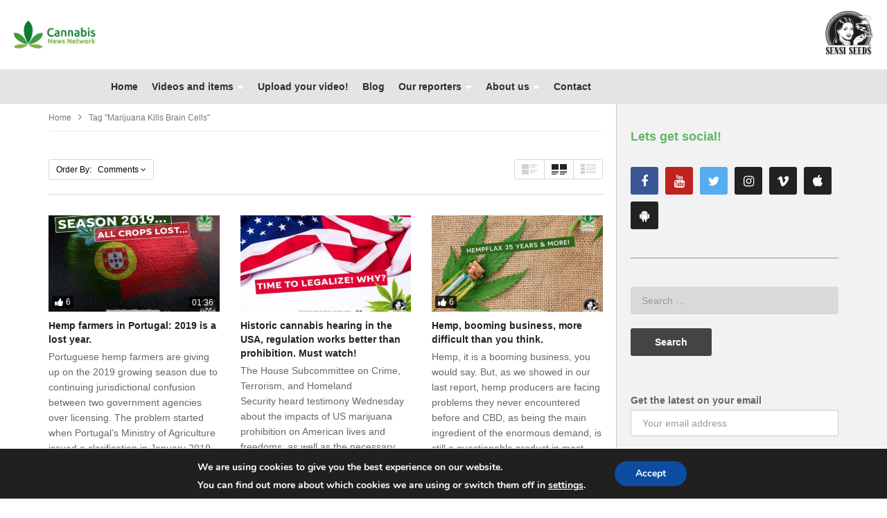

--- FILE ---
content_type: text/css
request_url: https://www.cannabisnewsnetwork.com/wp-content/themes/videopro/css/membership.css
body_size: 2617
content:
/*membership*/
	.ms-membership-form-wrapper #ms-shortcode-register-user-form,
	.ms-membership-form-wrapper #ms-view-frontend-profile-form { padding:40px; border:1px solid rgba(204,204,204,1.0); max-width:640px; margin:auto; margin-top:40px; margin-bottom:20px; background-color:rgba(255,255,255,1.00); -webkit-box-shadow: 0 0 20px rgba(0,0,0,0.05); box-shadow: 0 0 20px rgba(0,0,0,0.05); position:relative;}
	
	.ms-membership-form-wrapper #ms-shortcode-register-user-form:before,
	.ms-membership-form-wrapper #ms-view-frontend-profile-form:before {content:''; display:block; bottom:100%; height:3px; left:-1px; right:-1px; background-color:rgba(217,37,29,1.0); position:absolute;}
	
	#ms-shortcode-register-user-form #register { text-transform:uppercase;}
	
	.ms-membership-form-wrapper legend { font-size:28px; font-weight:bold; color:rgba(34,34,34,1.0); border-bottom:none; margin-top:-14px; margin-bottom:24px;}
	.ms-membership-form-wrapper .ms-form-element { margin:0 0 20px 0}
	.ms-membership-form-wrapper .ms-form-element.ms-form-element-submit {margin:0;}
	.ms-membership-form-wrapper .ms-form-element.ms-form-element-submit ~ p { padding:0; margin:0;}
	.ms-membership-form-wrapper .ms-form-element .wpmui-field-label { display:block; margin-top:-7px; margin-bottom:7px; color:rgba(153,153,153,1.0);}
	body #wpwrap .wpmui-field-input, 
	body #wpwrap .wpmui-field-button, 
	body .ms-membership-form-wrapper .wpmui-field-input, 
	body .ms-membership-form-wrapper .wpmui-field-button { margin:0;}
	
	body #wpwrap .wpmui-field-input.button, 
	body #wpwrap .wpmui-field-input.button-primary, 
	body #wpwrap .wpmui-field-button, 
	body .ms-membership-form-wrapper .wpmui-field-input.button, 
	body .ms-membership-form-wrapper .wpmui-field-input.button-primary, 
	body .ms-membership-form-wrapper .wpmui-field-button {margin-right:0;}
	
	body #wpwrap .wpmui-field-input.button ~ br, 
	body #wpwrap .wpmui-field-input.button-primary ~ br, 
	body #wpwrap .wpmui-field-button ~ br, 
	body .ms-membership-form-wrapper .wpmui-field-input.button ~ br, 
	body .ms-membership-form-wrapper .wpmui-field-input.button-primary ~ br, 
	body .ms-membership-form-wrapper .wpmui-field-button ~ br,
	.ms-membership-form-wrapper ~ .tptn_counter { display:none;}
	
	body #wpwrap .wpmui-field-input.button ~ .wpmui-link, 
	body #wpwrap .wpmui-field-input.button-primary ~ .wpmui-link, 
	body #wpwrap .wpmui-field-button ~ .wpmui-link, 
	body .ms-membership-form-wrapper .wpmui-field-input.button ~ .wpmui-link, 
	body .ms-membership-form-wrapper .wpmui-field-input.button-primary ~ .wpmui-link, 
	body .ms-membership-form-wrapper .wpmui-field-button ~ .wpmui-link { float:right; margin:8px 0 0;}
	
	body #wpwrap .wpmui-field-input.button:not(.wpmui-link):not(:hover), 
	body #wpwrap .wpmui-field-input.button-primary:not(.wpmui-link):not(:hover), 
	body #wpwrap .wpmui-field-button:not(.wpmui-link):not(:hover), 
	body .ms-membership-form-wrapper .wpmui-field-input.button:not(.wpmui-link):not(:hover), 
	body .ms-membership-form-wrapper .wpmui-field-input.button-primary:not(.wpmui-link):not(:hover), 
	body .ms-membership-form-wrapper .wpmui-field-button:not(.wpmui-link):not(:hover) { background-color:rgba(38,38,38,1.0);}
	
	#ms-view-frontend-profile-form ~ * { margin-bottom:-8px; margin-top:-22px;}
	#cancel { text-decoration:none;}
	#cancel:hover { text-decoration:underline;}
	
	@media(max-width:640px){
		body #wpwrap .wpmui-field-input.button ~ .wpmui-link, 
		body #wpwrap .wpmui-field-input.button-primary ~ .wpmui-link, 
		body #wpwrap .wpmui-field-button ~ .wpmui-link, 
		body .ms-membership-form-wrapper .wpmui-field-input.button ~ .wpmui-link, 
		body .ms-membership-form-wrapper .wpmui-field-input.button-primary ~ .wpmui-link, 
		body .ms-membership-form-wrapper .wpmui-field-button ~ .wpmui-link { display:block; float:none;}
	}
    
        .ms-protection-msg{padding: 15px;    margin: 20px;    border: 1px solid transparent;    border-radius: 4px;    color: #8a6d3b;    background-color: #fcf8e3;    border-color: #faebcc;}
        .ms-protection-msg a{color:#000}
/*membership*/

/*shortcode*/
	.ms-wrapper{padding:60px 40px; border:1px solid rgba(204,204,204,1.0); max-width:640px; margin:auto; margin-top:40px; margin-bottom:20px; background-color:rgba(255,255,255,1.00); -webkit-box-shadow: 0 0 20px rgba(0,0,0,0.05); box-shadow: 0 0 20px rgba(0,0,0,0.05); position:relative; text-align:center;}
	.ms-wrapper:before {content:''; display:block; bottom:100%; height:3px; left:-1px; right:-1px; background-color:rgba(217,37,29,1.0); position:absolute;}
	.ms-wrapper .ms-icon { width:120px; height:120px; border-radius:50%; -webkit-border-radius:50%; background-color:rgba(234,234,234,1.0); margin:auto; text-align:center; line-height:120px; font-size:65px; color:rgba(255,255,255,1.00); margin-bottom:20px;}
	.ms-wrapper .ms-content { font-size:20px; color:rgba(153,153,153,1.0); margin-bottom:19px;}
	.ms-wrapper .btn { background-color:rgba(188,188,188,1.0);}
	.ms-wrapper .btn:hover { background-color:rgba(34,34,34,1.0);}
	.ms-wrapper p:last-child { margin-top:5px; margin-bottom:-15px;}
/*shortcode*/

.ms-form-price-boxes { font-size:0; line-height:0; margin-left:-15px; margin-right:-15px; text-align:center; margin-bottom:-30px;}
.ms-form-price-boxes > .ms-membership-form { width:25%; display:inline-block; vertical-align:middle; font-size:14px; line-height:1.8; padding-left:15px; padding-right:15px; margin-bottom:30px; position:relative;}
.ms-form-price-boxes > .ms-membership-form:before {content:''; display:block; position:absolute; top:-6px; left:9px; right:9px; bottom:-6px; background-color:rgba(242,242,242,1.0); border-radius:5px; -webkit-border-radius:5px;}

.ms-form-price-boxes > .ms-membership-form .ms-membership-details-wrapper { margin:0; width:100%; border-radius:3px; -webkit-border-radius:3px; border-color:rgba(200,200,200,1.0); position:relative; overflow:visible; background-color:rgba(255,255,255,1.00);}
.ms-membership-details-wrapper .ms-top-bar{ background-color:rgba(153,153,153,1.0); position:relative; margin-left:-1px; margin-right:-1px; margin-top:-1px; border-top-left-radius:3px; border-top-right-radius:3px; -webkit-border-top-left-radius:3px; -webkit-border-top-right-radius:3px;}

.ms-membership-details-wrapper .ms-top-bar h4 { color:rgba(255,255,255,1.00); text-align:center; font-size:20px;}
.ms-membership-details-wrapper .ms-price-details { padding:0;}
.ms-price-details .ms-description {padding:20px; text-align:left;}
.ms-price-details .ms-description p { margin-top:-15px; margin-bottom:-15px;}
.ms-price-details .ms-price { font-size:60px; color:rgba(34,34,34,1.0); font-weight:bold; text-align:center; line-height:1; background-color:rgba(215,215,215,0.18); padding-top:28px; padding-bottom:11px; border-top:1px solid rgba(215,215,215,0.75);}
.ms-price-details .ms-bottom-msg{padding: 20px;}
.ms-price-details .ms-price .currency-mb{font-size:18px; font-weight:bold; vertical-align:top; display:inline-block; margin-right:-12px; padding-top:6px;}
.ms-bottom-bar {background-color:rgba(215,215,215,0.18); padding-top:10px; padding-bottom:30px; text-align:center;}
.ms-bottom-bar .ms-signup-button { float:none;}
html body .ms-membership-details-wrapper .ms-bottom-bar .wpmui-field-input.ms-signup-button { text-transform:uppercase;}
html body .ms-membership-details-wrapper .ms-bottom-bar .wpmui-field-input.ms-signup-button:not(:hover){ background-color:rgba(217,37,29,1.0);}

.ct-ms-subcription { padding-top:40px; padding-bottom:20px;}
.ct-ms-subcription .c-sub-title { margin-top:-15px; text-align:center}
.ct-ms-subcription .c-sub-title:last-child { margin-bottom:-15px;}

.ct-ms-subcription .c-sub-desc { margin-bottom:25px; text-align:center}
.ct-ms-subcription .c-sub-desc:last-child { margin-bottom:-15px;}

.ct-ms-subcription .ms-move-from { display:none;}

@media(max-width:991px){
	.ms-form-price-boxes > .ms-membership-form { width:50%;}
}
@media(max-width:767px){
	.ms-form-price-boxes > .ms-membership-form { width:100%;}
}
.ms-wrapper.videopro-ct-acc .ms-membership-form-wrapper{ display:none}

.ms-account-wrapper > * { max-width:640px; margin:0 auto 40px auto; border:1px solid rgba(204,204,204,1.0); padding: 17px 30px 32px 30px; position:relative;}
.ms-account-wrapper > *:before {content:''; display:block; position:absolute; bottom:100%; left:-1px; right:-1px; height:3px; background-color:rgba(217,37,29,1.0);}
.ms-account-wrapper > * h2 { font-size:20px;}

.ms-account-wrapper > * h2 a,
.ms-account-wrapper > * h2 a{
	background-color:transparent; color:rgba(102,102,102,1.0); font-weight:normal; border:1px solid rgba(215,215,215,1.0); padding: 6px 10px 5px 10px;  transition:none; -webkit-transition:none; font-size:12px; 
	background: rgba(242,242,242,0);
	background: -moz-linear-gradient(top, rgba(242,242,242,0) 0%, rgba(242,242,242,1) 100%);
	background: -webkit-gradient(left top, left bottom, color-stop(0%, rgba(242,242,242,0)), color-stop(100%, rgba(242,242,242,1)));
	background: -webkit-linear-gradient(top, rgba(242,242,242,0) 0%, rgba(242,242,242,1) 100%);
	background: -o-linear-gradient(top, rgba(242,242,242,0) 0%, rgba(242,242,242,1) 100%);
	background: -ms-linear-gradient(top, rgba(242,242,242,0) 0%, rgba(242,242,242,1) 100%);
	background: linear-gradient(to bottom, rgba(242,242,242,0) 0%, rgba(242,242,242,1) 100%);
	filter: progid:DXImageTransform.Microsoft.gradient( startColorstr='#f2f2f2', endColorstr='#f2f2f2', GradientType=0 );
	text-decoration:none;
	border-radius:3px; -webkit-border-radius:3px;
	text-transform:uppercase;
}
.ms-account-wrapper > * h2 a:hover {background-color:transparent; background:rgba(34,34,34,1.0); color:rgba(255,255,255,1.00); border-color:rgba(34,34,34,1.0);}

#body-wrap #wrap .ms-account-wrapper  table,
#body-wrap #wrap [class*="ms-subscription-"] table { margin-top:1.75em; margin-bottom:0;}

#body-wrap #wrap .ms-account-wrapper  table tbody > tr,
#body-wrap #wrap .ms-account-wrapper  table tbody > tr:nth-child(even),

#body-wrap #wrap [class*="ms-subscription-"] table tbody > tr,
#body-wrap #wrap [class*="ms-subscription-"] table tbody > tr:nth-child(even){ background-color:transparent;}

#body-wrap #wrap .ms-account-wrapper  table tbody tr > *, 
#body-wrap #wrap .ms-account-wrapper  table thead tr > *,

#body-wrap #wrap [class*="ms-subscription-"] table tbody tr > *, 
#body-wrap #wrap [class*="ms-subscription-"] table thead tr > * { padding-left:15px; padding-right:15px;}

#body-wrap #wrap .ms-account-wrapper  table tr > *:first-child,
#body-wrap #wrap [class*="ms-subscription-"] table tr > *:first-child { padding-left:0;}

#body-wrap #wrap .ms-account-wrapper  table tr > *:last-child,
#body-wrap #wrap [class*="ms-subscription-"] table tr > *:last-child { padding-right:0;}

#body-wrap #wrap .ms-account-wrapper  table tbody tr:last-child > *,
#body-wrap #wrap [class*="ms-subscription-"] table tbody tr:last-child > * { border-bottom:none; padding-bottom:0;}

#account-profile table tr > *:last-child { text-align:right;}
#account-profile table tbody tr:first-child > * { border-bottom:1px solid rgba(215,215,215,1.0)} 
#account-membership h2 { margin-bottom:12px;}
#account-profile th { color:rgba(34,34,34,1.0);}

.ms-account-wrapper + br { display:none;}

@media(max-width:680px){
	#body-wrap #wrap .ms-account-wrapper  table,
	#body-wrap #wrap .ms-account-wrapper  table tbody,
	#body-wrap #wrap .ms-account-wrapper  table thead,
	#body-wrap #wrap .ms-account-wrapper  table tfoot,
	#body-wrap #wrap .ms-account-wrapper  table tr,
	#body-wrap #wrap .ms-account-wrapper  table td,
	#body-wrap #wrap .ms-account-wrapper  table th,
	#body-wrap #wrap .ms-account-wrapper  table tbody tr > *, 
	#body-wrap #wrap .ms-account-wrapper  table thead tr > *,
	
	#body-wrap #wrap [class*="ms-subscription-"] table,
	#body-wrap #wrap [class*="ms-subscription-"] table tbody,
	#body-wrap #wrap [class*="ms-subscription-"] table thead,
	#body-wrap #wrap [class*="ms-subscription-"] table tfoot,
	#body-wrap #wrap [class*="ms-subscription-"] table tr,
	#body-wrap #wrap [class*="ms-subscription-"] table td,
	#body-wrap #wrap [class*="ms-subscription-"] table th,
	#body-wrap #wrap [class*="ms-subscription-"] table tbody tr > *, 
	#body-wrap #wrap [class*="ms-subscription-"] table thead tr > * { display:block; width:100%; padding-left:0; padding-right:0; text-align:left;}
	
	#body-wrap #wrap .ms-account-wrapper  table tbody tr,
	#body-wrap #wrap [class*="ms-subscription-"] table tbody tr { border-bottom:1px solid rgba(215,215,215,1.0);}
	
	#body-wrap #wrap .ms-account-wrapper  table tbody tr:last-child,
	#body-wrap #wrap [class*="ms-subscription-"] table tbody tr:last-child {border-bottom:none;}
	
	#body-wrap #wrap .ms-account-wrapper  table td,
	#body-wrap #wrap [class*="ms-subscription-"] table td { border:none;}
	
	#body-wrap #wrap .ms-account-wrapper  table td:empty,
	#body-wrap #wrap [class*="ms-subscription-"] table td:empty { display:none;}
}

.ms-login-form #loginform{ margin:0;}
.ms-login-form #loginform p input { margin:0;}
.ms-login-form #loginform .nav { float:right;}
.ms-login-form #loginform .login-remember {float:left;}
.ms-login-form #loginform .login-remember > * { display:inline-block; vertical-align:middle; margin-bottom:0;}
.ms-login-form #loginform .login-submit { text-align:left; clear:both;}
.ms-login-form #loginform .login-submit:before{content:''; display:table; clear:both;}
.ms-login-form ~ a { float:right; margin-top:-40px;}

.ms-membership-form-wrapper .ms-alert-box { box-shadow:none; -webkit-box-shadow:none; background-color:rgba(221,221,221,0.3); border:none; color:rgba(0,0,0,1.00);}
.ms-signup .ms-cancel-button{display: block;width: 100%; background: none; padding: 10px 0; text-decoration: none; text-transform: uppercase; color: #9a9a9a;}
.ms-signup .ms-cancel-button:hover{background:none}

.ms-membership-details-wrapper.horizontal{border-radius: 4px; border-radius: 7px; box-shadow: 0px 0px 0px 8px #F8F8F8; margin-bottom:46px; display:table}
.ms-membership-details-wrapper.horizontal .ms-price-details{display:table-cell; background: #FFF; border-right: 1px solid #CCC; min-height: 230px; width: 68%; padding: 32px 29px; vertical-align:top}
.ms-membership-details-wrapper.horizontal .ms-price-details .ms-description{padding: 0}
.ms-membership-details-wrapper.horizontal .ms-price-details h4{margin-bottom: 15px}
.ms-membership-details-wrapper.horizontal .ms-bottom-bar{display:table-cell; background: none; width: 32%; padding:20px 40px}
.ms-membership-details-wrapper.horizontal:after{content:' ';clear:both}
.ms-membership-details-wrapper.horizontal{background:#F8F8F8}
.ms-membership-details-wrapper.horizontal .ms-price { font-size:60px; color:rgba(34,34,34,1.0); font-weight:bold; text-align:center; line-height:1; padding-top:28px; padding-bottom:11px; }
.ms-membership-details-wrapper.horizontal .ms-signup-button{margin-bottom:20px}

@media(max-width:414px){
    /* since ip6 plus */
    .ms-membership-details-wrapper.horizontal{display:block}
    .ms-membership-details-wrapper.horizontal .ms-price-details{display:block;width:100%}
    .ms-membership-details-wrapper.horizontal .ms-bottom-bar{display:block;width:100%}
}

.alert .ms-membership{padding:3px 5px;color:#FFF}